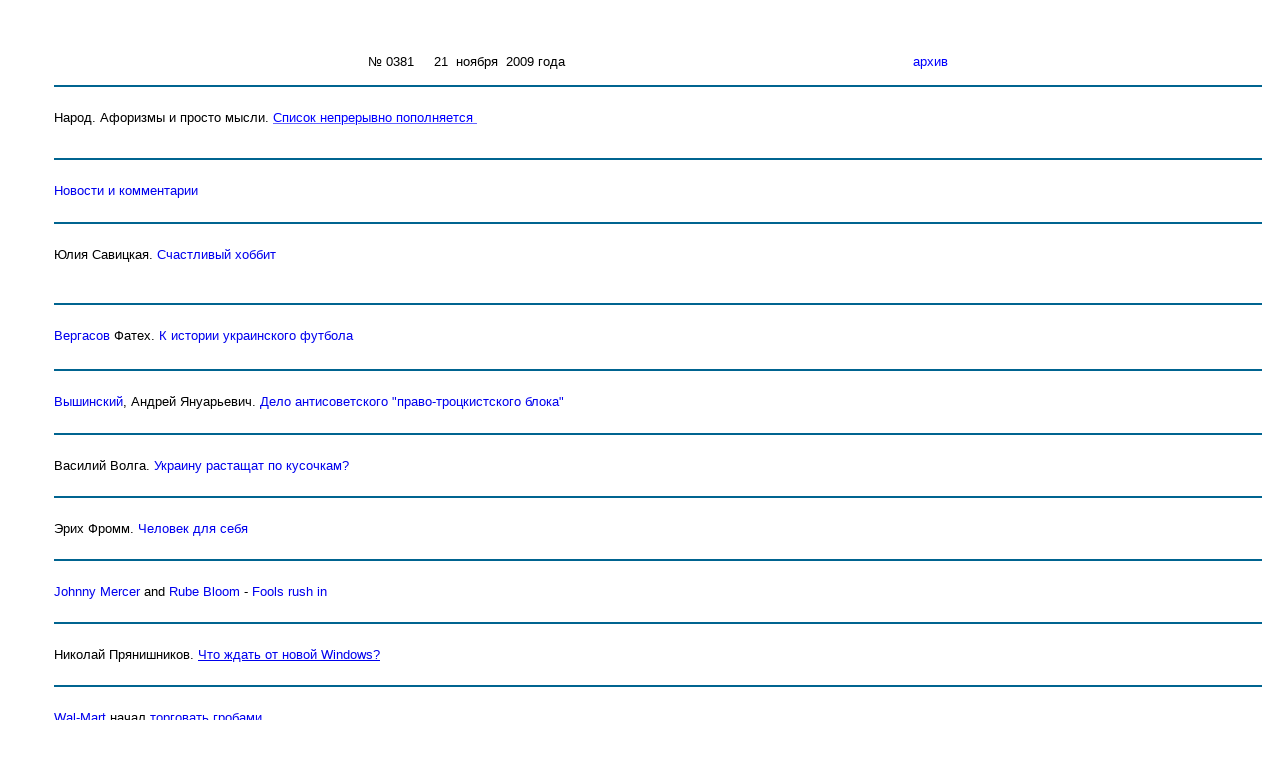

--- FILE ---
content_type: text/html
request_url: https://pseudology.org/Archive/0381.htm
body_size: 12705
content:
<html>

<head>
<meta name="GENERATOR" content="Microsoft FrontPage 6.0">
<meta name="ProgId" content="FrontPage.Editor.Document">
<meta http-equiv="Content-Type" content="text/html; charset=windows-1251">
<title>0381</title>
<style>
<!--
h2
	{margin-right:0in;
	margin-left:0in;
	font-size:18.0pt;
	font-family:"Arial Unicode MS"}

.mrgn { padding: 0 50px; }

.mrgn { padding: 0 10px; }
-->
</style>
<base target="_blank">
<meta name="Microsoft Border" content="tl, default">
</head>

<body><!--msnavigation--><table border="0" cellpadding="0" cellspacing="0" width="100%"><tr><td>

<p align="center">&nbsp;</p>

</td></tr><!--msnavigation--></table><!--msnavigation--><table dir="ltr" border="0" cellpadding="0" cellspacing="0" width="100%"><tr><td valign="top" width="1%">

<p>&nbsp;</p>

</td><td valign="top" width="24"></td><!--msnavigation--><td valign="top">
<address>
&nbsp;</address>

                                <table cellspacing="5" cellpadding="5" width="100%" border="0" height="735">
                                  <tr>
                                    <td valign="top" align="left" height="21">
                                      <p align="center">
                                      <font face="Arial"><span lang="ru"> 
                                      <font size="2">&#8470; </font>  </span>
                                      <font size="2">03<span lang="ru">81&nbsp;&nbsp; &nbsp; 
										21 </span>&nbsp;ноября<span lang="ru">&nbsp; 2009 года</span><b>
                                      </b>
                                      <span lang="ru"><b>&nbsp;&nbsp;</b>&nbsp;&nbsp;&nbsp;&nbsp;&nbsp;&nbsp;&nbsp;&nbsp;&nbsp;&nbsp;&nbsp;&nbsp;&nbsp;&nbsp;&nbsp;&nbsp; &nbsp;</span><font color="#FF0000"><b>&nbsp;&nbsp;&nbsp;&nbsp;&nbsp;&nbsp;&nbsp;&nbsp;&nbsp;&nbsp;&nbsp;&nbsp;&nbsp;&nbsp;&nbsp;&nbsp;&nbsp;&nbsp;&nbsp;&nbsp;&nbsp;&nbsp;&nbsp;&nbsp; </b></font>
                                      <span lang="ru">&nbsp;&nbsp;&nbsp;
                                      </span>&nbsp;&nbsp;&nbsp;&nbsp;&nbsp;&nbsp;&nbsp;&nbsp;&nbsp;&nbsp;&nbsp;&nbsp;&nbsp;&nbsp;
                                      <span lang="ru">&nbsp;&nbsp;&nbsp;&nbsp;&nbsp;&nbsp;&nbsp;
                                      </span>&nbsp;&nbsp;&nbsp;&nbsp;&nbsp;&nbsp;&nbsp;&nbsp;&nbsp;&nbsp;&nbsp;&nbsp;&nbsp;
                                      </font>
                                      <span lang="ru"><font size="2">
                                      <a style="text-decoration: none" href="index.htm">
                                      <font color="#0000FF">&#1072;&#1088;&#1093;&#1080;&#1074;</font></a></font></span></font><hr color="#006490">
                                      </td>
                                  </tr>
                                    <tr>
                                      <td valign="top" align="left" height="35">
<p><span lang="RU" style="font-size: 10.0pt; font-family: Arial">&#1053;&#1072;&#1088;&#1086;&#1076;.
&#1040;&#1092;&#1086;&#1088;&#1080;&#1079;&#1084;&#1099; &#1080; &#1087;&#1088;&#1086;&#1089;&#1090;&#1086; &#1084;&#1099;&#1089;&#1083;&#1080;.
<a style="color: #6666FF; text-decoration: underline; " href="../Aphorism/index.htm">
<span style="color: blue; text-decoration: none">&#1057;&#1087;&#1080;&#1089;&#1086;&#1082; &#1085;&#1077;&#1087;&#1088;&#1077;&#1088;&#1099;&#1074;&#1085;&#1086; &#1087;&#1086;&#1087;&#1086;&#1083;&#1085;&#1103;&#1077;&#1090;&#1089;&#1103;&nbsp;</span></a></span></td>
                                    </tr>
                                    <tr>
                                      <td valign="top" align="left" height="21">
                                        <hr color="#006490">
                                      </td>
                                    </tr>
                                    <tr>
                                      <td valign="top" align="left" height="26">
                                      
<address>
                                      
	<span style="font-style: normal">
		<font face="Arial" size="2">
		<a style="text-decoration: none" href="../information/NewsComm/index.htm">
		Новости и комментарии</a></font></span></address>
    									</td>
                                    </tr>
                                    <tr>
                                      <td height="21">
                                        <hr color="#006490">
                                      </td>
                                    </tr>
                                    <tr>
                                      <td valign="top" align="left" height="27">

<address>
  <span style="font-style: normal"><font face="Arial" size="2">Юлия Савицкая.
	<a href="http://lenta.ru/articles/2009/11/12/ecclestone/" style="text-decoration: none">
	Счастливый хоббит</a></font></span></address>
<WBR>
		      
                                      </td>
                                    </tr>
                                    <tr>
                                      <td height="21">
                                        <hr color="#006490">
                                      </td>
                                    </tr>
                                    <tr>
                                      <td valign="top" align="left" height="28">

<address>

<span style="font-style: normal">
	<font face="Arial" size="2">
	<a href="../kremlinDigger/index.htm" style="text-decoration: none">Вергасов</a> 
	Фатех. 
	</font></span><span lang="ru"><font size="2" face="Arial">
<span style="font-style: normal">
<a href="../Eneida/Football_Ukraina.htm" style="text-decoration: none">К истории 
	украинского футбола</a></span></font></span></address>
										</td>
                                    </tr>
                                    <tr>
                                      <td height="21">
                                        <hr color="#006490">
                                      </td>
                                    </tr>
                                    <tr>
                                      <td height="26">

<address>
			<span style="font-style: normal">
			<font face="Arial" size="2"><span lang="ru">
			<a href=http://www.google.com/cse?cx=004013342024929729963%3Aczhlr3tzkna&sa=%CD%E0%E9%F2%E8&q=Вышинский&site=http://www.pseudology.org&server_name=&#1055;&#1089;&#1077;&#1074;&#1076;&#1086;&#1083;&#1086;&#1075;&#1080;&#1103;&referrer1=http://www.pseudology.org&referrer2=&#1055;&#1057;&#1045;&#1042;&#1044;&#1054;&#1051;&#1054;&#1043;&#1048;&#1071;&target= style="text-decoration: none">Вышинский</a>, Андрей 
			Януарьевич. </span></font></span>
			<span lang="ru" style="font-style: normal">
			<font size="2" face="Arial">
			<a href="../Documets/VyshinskyDelo02.htm" style="text-decoration: none">Дело антисоветского &quot;право-троцкистского&nbsp;блока&quot;</a></font></span></address>
										</td>
                                    </tr>
                                    <tr>
                                      <td height="19">
                                        <hr color="#006490">
                                      </td>
                                    </tr>
                                    <tr>
                                      <td height="20">
                                      
		<address>
			<span style="font-style: normal"><font face="Arial"><font size="2">
			Василий Волга. </font><span lang="ru"><font size="2">
			<a href="../Eneida/UkrainaPoKusochkam.htm" style="text-decoration: none">Украину 
	растащат по кусочкам?</a></font></span></font></span></address>
										</td>
                                    </tr>
                                    <tr>
                                      <td height="21">
                                        <hr color="#006490">
                                      </td>
                                    </tr>
                                    <tr>
                                      <td height="21">

<address align="left">
  <span style="font-style: normal" lang="ru"><font face="Arial" size="2">Эрих 
	Фромм.
  <a href="../Psyhology/FrommManForHimself/index.htm" style="text-decoration: none">Человек для себя</a></font></span></address>
										</td>
                                    </tr>
                                  <tr>
                                      <td height="21">
                                        <hr color="#006490">
                                      </td>
                                    </tr>
                                    <tr>
                                      <td height="20">
                                      
  <address>
	<span style="font-style: normal"><font size="2" face="Arial">
	<a title="Johnny Mercer" href="http://en.wikipedia.org/wiki/Johnny_Mercer" style="text-decoration: none">
	Johnny Mercer</a> and
	<a title="Rube Bloom" href="http://en.wikipedia.org/wiki/Rube_Bloom" style="text-decoration: none">
	Rube Bloom</a> -
	<a href="../songs/FoolsRushIn.htm" style="text-decoration: none">Fools rush 
	in</a></font></span></address>
										</td>
                                    </tr>
                                    <tr>
                                      <td height="21">
                                        <hr color="#006490">
                                      </td>
                                    </tr>
                                    <tr>
                                      <td height="21">

<address>
  <font face="Arial" size="2"><span style="font-style: normal">Николай 
	Прянишников. <a href="http://www.lenta.ru/conf/ms/">
	<span style="text-decoration: none">Что ждать от новой Windows?</span></a></span></font></address>
										</td>
                                    </tr>
                                  <tr>
                                      <td height="21">
                                        <hr color="#006490">
                                      </td>
                                    </tr>
                                  <tr>
                                      <td height="21">
<address>
  <span style="font-style: normal"><font face="Arial" size="2">
	<a href="http://en.wikipedia.org/wiki/Wal-Mart" style="text-decoration: none">
	Wal-Mart</a> начал
	<a href="http://www.lenta.ru/news/2009/10/30/coffins/_Printed.htm" style="text-decoration: none">
	торговать гробами</a></font></span></address>
										</td>
                                    </tr>
                                  <tr>
                                      <td height="21">
                                        <hr color="#006490">
                                      </td>
                                    </tr>
                                  <tr>
                                      <td height="21">
	<address>
		&nbsp;</address>
										</td>
                                    </tr>
                                  <tr>
                                      <td height="21">
                                        <hr color="#006490">
                                      </td>
                                    </tr>
                                  <tr>
                                      <td height="21">
                                          &nbsp;</td>
                                    </tr>
                                  <tr>
                                      <td height="21">
                                        <hr color="#006490">
                                      </td>
                                    </tr>
                                  <tr>
                                      <td height="21">
                                        &nbsp;</td>
                                    </tr>
                                  <tr>
                                      <td height="21">
                                        <hr color="#006490">
                                      </td>
                                    </tr>
                                    <tr>
                                      <td height="58">
                                      <address>
<span style="font-style: normal"><font size="2" face="Arial">
<a href="index.htm" style="text-decoration: none">Архив номеров</a></font></span></address>
                                      </td>
                                    </tr>
                                </table><!--msnavigation--></td></tr><!--msnavigation--></table></body>

</html>